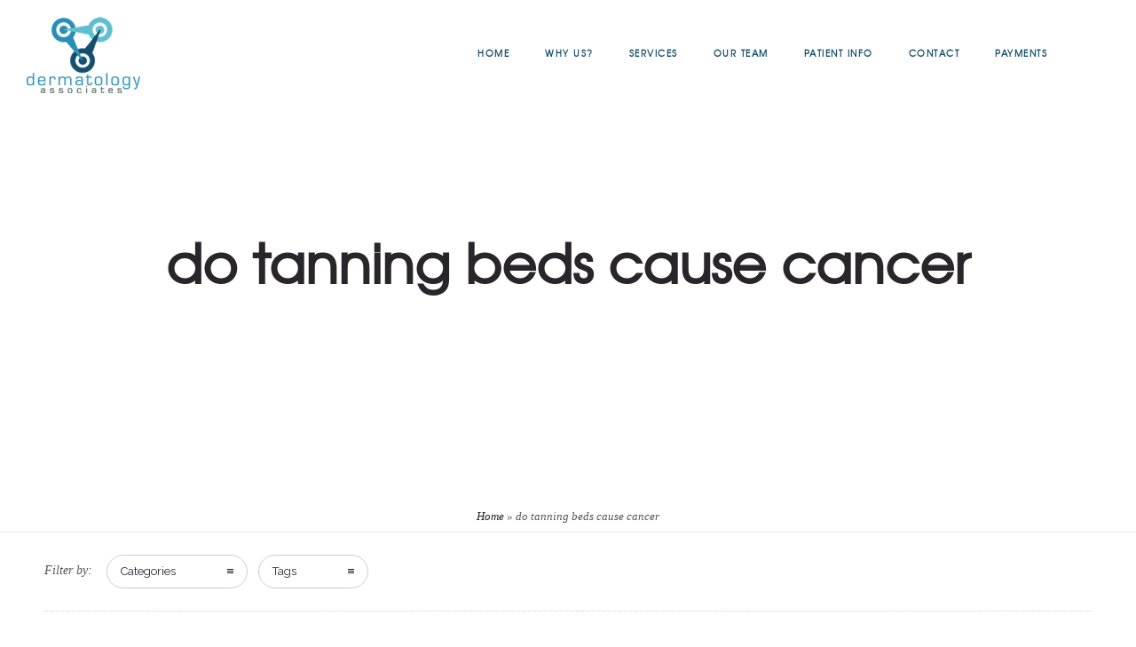

--- FILE ---
content_type: text/css
request_url: https://dermatologyassociatesga.com/wp-content/plugins/news-page-slider/assets/css/public.css?ver=1.0.0
body_size: 284
content:
.news-page-slider-wrap{position:relative;padding:0 0;}div.news-page-slider{position:relative;width:100%;margin:0 auto;}.news-page-slider-wrap ul{list-style:none;margin:0;padding:0;height:100%;width:20000em;position:relative;overflow:hidden;}.news-page-slider ul li{float:left;width:1180px;max-width:100%;height:100%;margin-right:4px;}.news-page-slider ul li.active{opacity:1;-webkit-transition:opacity .2s ease;-moz-transition:opacity .2s ease;transition:opacity .2s ease;}.news-page-slider .item{float:left;position:relative;line-height:.5;}.news-page-slider .big-element{width:57.6271186440678%;float:left;padding-right:4px;}.news-page-slider .small-element{width:42.3728813559322%;overflow:hidden;float:right;padding-bottom:4px;}.news-page-slider .small-element:last-child{padding-bottom:0;}.news-page-slider .active .item .entry-format{opacity:1;-webkit-transition:opacity .2s ease-in-out;-moz-transition:opacity .2s ease-in-out;transition:opacity .2s ease-in-out;}.news-page-slider .item img{border-radius:2px;}.news-page-slider .item .entry-format{position:absolute;display:block;font-size:26px;line-height:26px;color:#a9aaab;top:15px;right:15px;z-index:0;}.news-page-slider .item .entry-title{position:absolute;top:50%;-webkit-transform:translateY(-50%);-moz-transform:translateY(-50%);-o-transform:translateY(-50%);transform:translateY(-50%);left:20px;right:20px;z-index:0;display:block;font-size:16px;font-weight:600;color:#fff;text-align:center;text-transform:uppercase;text-decoration:underline;opacity:0;-webkit-transition:opacity .2s ease-in-out;-moz-transition:opacity .2s ease-in-out;transition:opacity .2s ease-in-out;}@media only screen and (max-width: 480px){.news-page-slider .item .entry-title{font-size:10px;}}.news-page-slider .item:hover .entry-title{opacity:1;}.news-page-slider .item .entry-title a{color:inherit;font-size:inherit;-webkit-transition:color .2s ease-in-out;-moz-transition:color .2s ease-in-out;transition:color .2s ease-in-out;}.news-page-slider .active .entry-thumb:hover{border-radius:2px;background:#000;}.news-page-slider .active .entry-thumb:hover img{opacity:.8;}.news-page-slider .entry-thumb:hover .entry-title a{color:#ffc843;}.news-page-slider-wrap .controls{position:relative;height:0;z-index:2;overflow:visible;margin:0 auto !important;max-width:1180px !important;width:auto;}.news-page-slider-wrap .controls > span{position:absolute;top:246px;z-index:15;cursor:pointer;display:block;width:33px;height:33px;background-color:rgba(0,0,0,0.8);border-radius:2px;color:#fff !important;text-align:center;line-height:31px;vertical-align:middle;opacity:1;-webkit-transition:background-color .2s ease-in-out;-moz-transition:background-color .2s ease-in-out;-o-transition:background-color .2s ease-in-out;transition:background-color .2s ease-in-out;}.news-page-slider-wrap .controls > span.jcarousel-control-prev{left:0;}.news-page-slider-wrap .controls > span.jcarousel-control-next{right:0;}.news-page-slider-wrap .controls > span:hover{background-color:#ffc843;}.news-page-slider-wrap .controls .disabled{display:none;}.news-page-slider-wrap .controls .next{right:0;}.news-page-slider-wrap .controls .prev{left:0;}

--- FILE ---
content_type: text/css
request_url: https://dermatologyassociatesga.com/wp-content/uploads/elementor/css/post-16993.css?ver=1768353198
body_size: -164
content:
.elementor-16993 .elementor-element.elementor-element-d3ce8ec{--display:flex;--flex-direction:row;--container-widget-width:initial;--container-widget-height:100%;--container-widget-flex-grow:1;--container-widget-align-self:stretch;--flex-wrap-mobile:wrap;}.elementor-16993 .elementor-element.elementor-element-5848aae{--grid-template-columns:repeat(0, auto);--grid-column-gap:0px;--grid-row-gap:0px;}.elementor-16993 .elementor-element.elementor-element-5848aae .elementor-widget-container{text-align:center;}.elementor-16993 .elementor-element.elementor-element-5848aae .elementor-social-icon{background-color:#FFFFFF00;}.elementor-16993 .elementor-element.elementor-element-5848aae .elementor-social-icon i{color:var( --e-global-color-2420d02 );}.elementor-16993 .elementor-element.elementor-element-5848aae .elementor-social-icon svg{fill:var( --e-global-color-2420d02 );}

--- FILE ---
content_type: text/css
request_url: https://dermatologyassociatesga.com/wp-content/plugins/ronneby-core/elementor/assets/css/elementor-styles.css?ver=6.8.3
body_size: -139
content:
@media (prefers-reduced-motion:no-preference){html{scroll-behavior:auto}}.dfd-elementor-section-wrap{position:relative;overflow:hidden}.dfd-elementor-section-wrap .dfd-row-bg-image,.dfd-elementor-section-wrap .dfd-row-bg-canvas{position:absolute;overflow:hidden;top:0;left:0;width:100%;height:100%;z-index:-1}.elementor-element.elementor-widget-text-editor .elementor-text-editor,.elementor-element.elementor-widget-text-editor .elementor-widget-container{font-style:inherit;font-weight:inherit;font-size:inherit;font-family:inherit;line-height:inherit;text-transform:inherit;letter-spacing:inherit;color:inherit}.elementor-element.elementor-widget-text-editor .elementor-text-editor p,.elementor-element.elementor-widget-text-editor .elementor-widget-container p{font-style:inherit;font-weight:inherit;font-size:inherit;font-family:inherit;line-height:inherit;text-transform:inherit;letter-spacing:inherit;color:inherit}.elementor-widget-container .dfd-button-module-wrap .icon-wrap.with-image img{position:relative;vertical-align:middle;max-width:100%;max-height:100%;width:auto;-webkit-transition:-webkit-transform .5s cubic-bezier(.3, .95, .3, .95);-moz-transition:-moz-transform .5s cubic-bezier(.3, .95, .3, .95);transition:transform .5s cubic-bezier(.3, .95, .3, .95)}

--- FILE ---
content_type: text/plain
request_url: https://www.google-analytics.com/j/collect?v=1&_v=j102&a=199440177&t=pageview&_s=1&dl=https%3A%2F%2Fdermatologyassociatesga.com%2Ftag%2Fdo-tanning-beds-cause-cancer%2F&ul=en-us%40posix&dt=do%20tanning%20beds%20cause%20cancer%20Archives%20-%20Dermatology%20Associates%20-%20Savannah%2C%20GA&sr=1280x720&vp=1280x720&_u=IEBAAEABAAAAACAAI~&jid=520494364&gjid=493752851&cid=23685402.1768524838&tid=UA-75315025-1&_gid=318028381.1768524838&_r=1&_slc=1&z=462504409
body_size: -455
content:
2,cG-1NHJNWDD2X